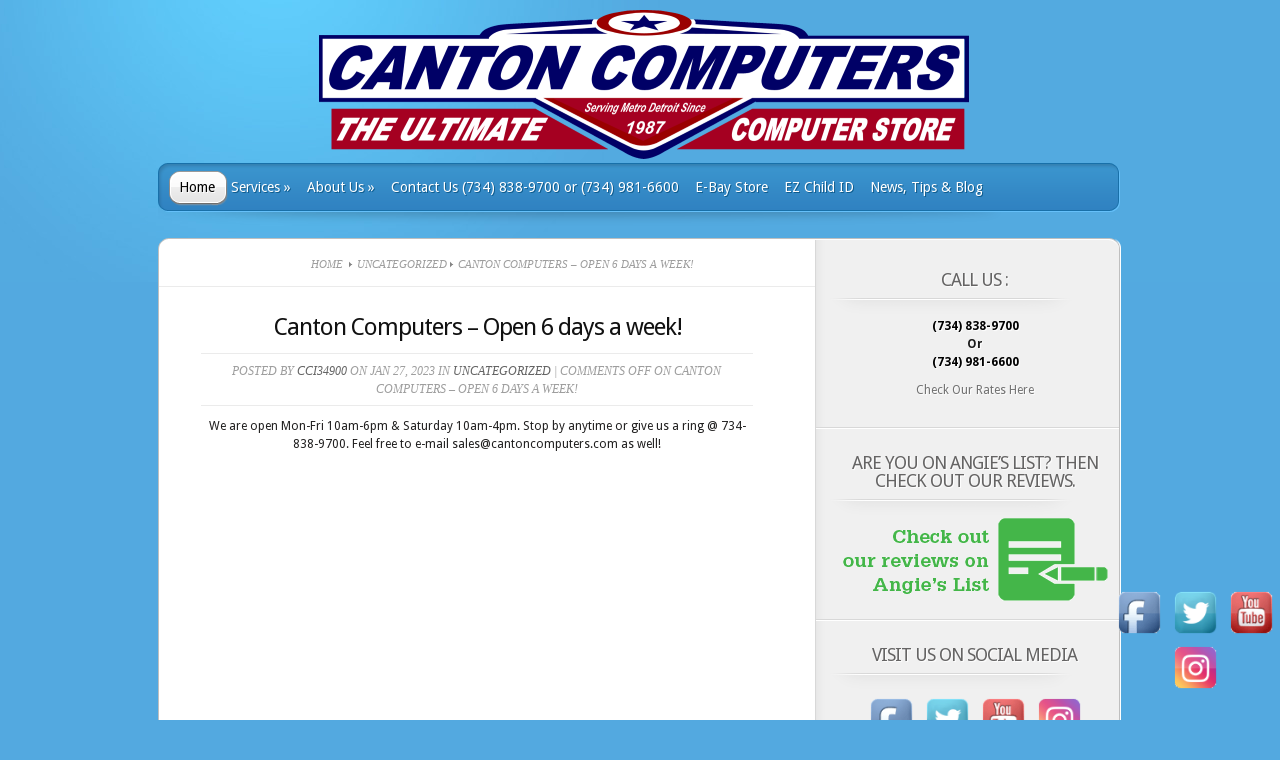

--- FILE ---
content_type: text/html; charset=UTF-8
request_url: https://cantoncomputers.com/2023/01/27/canton-computers-open-6-days-a-week/
body_size: 8386
content:
<!DOCTYPE html PUBLIC "-//W3C//DTD XHTML 1.0 Transitional//EN" "http://www.w3.org/TR/xhtml1/DTD/xhtml1-transitional.dtd">
<!-- Site designed and maintained by David Goward -->
<!-- https://www.davidgoward.com/website-design/ -->
<html xmlns="http://www.w3.org/1999/xhtml" lang="en">
<head profile="http://gmpg.org/xfn/11">
<meta http-equiv="Content-Type" content="text/html; charset=UTF-8" />
<title>Canton Computers &#8211; Open 6 days a week! | Canton Computers &#8211; The Ultimate Computer Store</title>

<link href='https://fonts.googleapis.com/css?family=Droid+Sans:regular,bold' rel='stylesheet' type='text/css' />
<link rel="stylesheet" href="https://cantoncomputers.com/wp-content/themes/TheProfessional/style.css" type="text/css" media="screen" />
<link rel="pingback" href="https://cantoncomputers.com/xmlrpc.php" />

<link rel="apple-touch-icon" sizes="57x57" href="/apple-icon-57x57.png">
<link rel="apple-touch-icon" sizes="60x60" href="/apple-icon-60x60.png">
<link rel="apple-touch-icon" sizes="72x72" href="/apple-icon-72x72.png">
<link rel="apple-touch-icon" sizes="76x76" href="/apple-icon-76x76.png">
<link rel="apple-touch-icon" sizes="114x114" href="/apple-icon-114x114.png">
<link rel="apple-touch-icon" sizes="120x120" href="/apple-icon-120x120.png">
<link rel="apple-touch-icon" sizes="144x144" href="/apple-icon-144x144.png">
<link rel="apple-touch-icon" sizes="152x152" href="/apple-icon-152x152.png">
<link rel="apple-touch-icon" sizes="180x180" href="/apple-icon-180x180.png">
<link rel="icon" type="image/png" sizes="192x192"  href="/android-icon-192x192.png">
<link rel="icon" type="image/png" sizes="32x32" href="/favicon-32x32.png">
<link rel="icon" type="image/png" sizes="96x96" href="/favicon-96x96.png">
<link rel="icon" type="image/png" sizes="16x16" href="/favicon-16x16.png">
<link rel="apple-touch-startup-image" href="/Apple Startup image.png">
<link rel="manifest" href="/manifest.json">
<meta name="msapplication-TileColor" content="#ffffff">
<meta name="msapplication-TileImage" content="/ms-icon-144x144.png">
<meta name="theme-color" content="#ffffff">


<!--[if lt IE 7]>
	<link rel="stylesheet" type="text/css" href="https://cantoncomputers.com/wp-content/themes/TheProfessional/css/ie6style.css" />
	<script type="text/javascript" src="https://cantoncomputers.com/wp-content/themes/TheProfessional/js/DD_belatedPNG_0.0.8a-min.js"></script>
	<script type="text/javascript">DD_belatedPNG.fix('img#logo, ul.nav li.backLava, ul.nav li.backLava div.leftLava, #menu, #search-form, #featured, div.slide div.overlay, a#left-arrow, a#right-arrow, div.description, a.readmore, a.readmore span, ul.nav ul li a, #content-bottom, div.service img.service-icon, #controllers, #controllers-top, #controllers-main, #controllers a span.tooltip span.left-arrow, span.overlay, div.hr, #content-top, div.top-alt, div.bottom-alt, #content-bottom, #breadcrumbs span.sep');</script>
<![endif]-->
<!--[if IE 7]>
	<link rel="stylesheet" type="text/css" href="https://cantoncomputers.com/wp-content/themes/TheProfessional/css/ie7style.css" />
<![endif]-->
<!--[if IE 8]>
	<link rel="stylesheet" type="text/css" href="https://cantoncomputers.com/wp-content/themes/TheProfessional/css/ie8style.css" />
<![endif]-->

<script type="text/javascript">
	document.documentElement.className = 'js';
</script>

<link rel='dns-prefetch' href='//s.w.org' />
<link rel="alternate" type="application/rss+xml" title="Canton Computers - The Ultimate Computer Store &raquo; Feed" href="https://cantoncomputers.com/feed/" />
<link rel="alternate" type="application/rss+xml" title="Canton Computers - The Ultimate Computer Store &raquo; Comments Feed" href="https://cantoncomputers.com/comments/feed/" />
		<script type="text/javascript">
			window._wpemojiSettings = {"baseUrl":"https:\/\/s.w.org\/images\/core\/emoji\/12.0.0-1\/72x72\/","ext":".png","svgUrl":"https:\/\/s.w.org\/images\/core\/emoji\/12.0.0-1\/svg\/","svgExt":".svg","source":{"concatemoji":"https:\/\/cantoncomputers.com\/wp-includes\/js\/wp-emoji-release.min.js?ver=5.3.1"}};
			!function(e,a,t){var r,n,o,i,p=a.createElement("canvas"),s=p.getContext&&p.getContext("2d");function c(e,t){var a=String.fromCharCode;s.clearRect(0,0,p.width,p.height),s.fillText(a.apply(this,e),0,0);var r=p.toDataURL();return s.clearRect(0,0,p.width,p.height),s.fillText(a.apply(this,t),0,0),r===p.toDataURL()}function l(e){if(!s||!s.fillText)return!1;switch(s.textBaseline="top",s.font="600 32px Arial",e){case"flag":return!c([127987,65039,8205,9895,65039],[127987,65039,8203,9895,65039])&&(!c([55356,56826,55356,56819],[55356,56826,8203,55356,56819])&&!c([55356,57332,56128,56423,56128,56418,56128,56421,56128,56430,56128,56423,56128,56447],[55356,57332,8203,56128,56423,8203,56128,56418,8203,56128,56421,8203,56128,56430,8203,56128,56423,8203,56128,56447]));case"emoji":return!c([55357,56424,55356,57342,8205,55358,56605,8205,55357,56424,55356,57340],[55357,56424,55356,57342,8203,55358,56605,8203,55357,56424,55356,57340])}return!1}function d(e){var t=a.createElement("script");t.src=e,t.defer=t.type="text/javascript",a.getElementsByTagName("head")[0].appendChild(t)}for(i=Array("flag","emoji"),t.supports={everything:!0,everythingExceptFlag:!0},o=0;o<i.length;o++)t.supports[i[o]]=l(i[o]),t.supports.everything=t.supports.everything&&t.supports[i[o]],"flag"!==i[o]&&(t.supports.everythingExceptFlag=t.supports.everythingExceptFlag&&t.supports[i[o]]);t.supports.everythingExceptFlag=t.supports.everythingExceptFlag&&!t.supports.flag,t.DOMReady=!1,t.readyCallback=function(){t.DOMReady=!0},t.supports.everything||(n=function(){t.readyCallback()},a.addEventListener?(a.addEventListener("DOMContentLoaded",n,!1),e.addEventListener("load",n,!1)):(e.attachEvent("onload",n),a.attachEvent("onreadystatechange",function(){"complete"===a.readyState&&t.readyCallback()})),(r=t.source||{}).concatemoji?d(r.concatemoji):r.wpemoji&&r.twemoji&&(d(r.twemoji),d(r.wpemoji)))}(window,document,window._wpemojiSettings);
		</script>
				<link rel="stylesheet" href="https://cantoncomputers.com/wp-content/themes/TheProfessional/style-Blue.css" type="text/css" media="screen" />
	<meta content="TheProfessional v.4.0" name="generator"/><style type="text/css">
img.wp-smiley,
img.emoji {
	display: inline !important;
	border: none !important;
	box-shadow: none !important;
	height: 1em !important;
	width: 1em !important;
	margin: 0 .07em !important;
	vertical-align: -0.1em !important;
	background: none !important;
	padding: 0 !important;
}
</style>
	<link rel='stylesheet' id='wp-block-library-css'  href='https://cantoncomputers.com/wp-includes/css/dist/block-library/style.min.css?ver=5.3.1' type='text/css' media='all' />
<link rel='stylesheet' id='awsm-ead-public-css'  href='https://cantoncomputers.com/wp-content/plugins/embed-any-document/css/embed-public.min.css?ver=2.7.8' type='text/css' media='all' />
<link rel='stylesheet' id='acx_fsmi_styles-css'  href='https://cantoncomputers.com/wp-content/plugins/floating-social-media-icon/css/style.css?v=4.3.4&#038;ver=5.3.1' type='text/css' media='all' />
<link rel='stylesheet' id='cw-site-announcements-css'  href='https://cantoncomputers.com/wp-content/plugins/site-announcements/public/css/cw-site-announcements-public.css?ver=1.0.4' type='text/css' media='all' />
<link rel='stylesheet' id='dashicons-css'  href='https://cantoncomputers.com/wp-includes/css/dashicons.min.css?ver=5.3.1' type='text/css' media='all' />
<link rel='stylesheet' id='cw-site-announcementsanimate-css'  href='https://cantoncomputers.com/wp-content/plugins/site-announcements/public/css/animate.css?ver=1.0.4' type='text/css' media='all' />
<link rel='stylesheet' id='tablepress-default-css'  href='https://cantoncomputers.com/wp-content/tablepress-combined.min.css?ver=6' type='text/css' media='all' />
<link rel='stylesheet' id='et-shortcodes-css-css'  href='https://cantoncomputers.com/wp-content/themes/TheProfessional/epanel/shortcodes/css/shortcodes.css?ver=3.0' type='text/css' media='all' />
<link rel='stylesheet' id='fancybox-css'  href='https://cantoncomputers.com/wp-content/themes/TheProfessional/epanel/page_templates/js/fancybox/jquery.fancybox-1.3.4.css?ver=1.3.4' type='text/css' media='screen' />
<link rel='stylesheet' id='et_page_templates-css'  href='https://cantoncomputers.com/wp-content/themes/TheProfessional/epanel/page_templates/page_templates.css?ver=1.8' type='text/css' media='screen' />
<script type='text/javascript' src='https://cantoncomputers.com/wp-includes/js/jquery/jquery.js?ver=1.12.4-wp'></script>
<script type='text/javascript' src='https://cantoncomputers.com/wp-includes/js/jquery/jquery-migrate.min.js?ver=1.4.1'></script>
<script type='text/javascript' src='https://cantoncomputers.com/wp-content/plugins/site-announcements/public/js/js.cookie.js?ver=1.0.4'></script>
<link rel='https://api.w.org/' href='https://cantoncomputers.com/wp-json/' />
<link rel="EditURI" type="application/rsd+xml" title="RSD" href="https://cantoncomputers.com/xmlrpc.php?rsd" />
<link rel="wlwmanifest" type="application/wlwmanifest+xml" href="https://cantoncomputers.com/wp-includes/wlwmanifest.xml" /> 
<link rel='prev' title='Why does Microsoft try to force you to upgrade Operating Systems???' href='https://cantoncomputers.com/2023/01/26/why-does-microsoft-try-to-force-you-to-upgrade-operating-systems/' />
<link rel='next' title='Windows 11 Drive update &#8211; Issues &#8211; Not really an issue' href='https://cantoncomputers.com/2023/02/21/windows-11-drive-update-issues-not-really-an-issue/' />
<meta name="generator" content="WordPress 5.3.1" />
<link rel="canonical" href="https://cantoncomputers.com/2023/01/27/canton-computers-open-6-days-a-week/" />
<link rel='shortlink' href='https://cantoncomputers.com/?p=1781' />
<link rel="alternate" type="application/json+oembed" href="https://cantoncomputers.com/wp-json/oembed/1.0/embed?url=https%3A%2F%2Fcantoncomputers.com%2F2023%2F01%2F27%2Fcanton-computers-open-6-days-a-week%2F" />
<link rel="alternate" type="text/xml+oembed" href="https://cantoncomputers.com/wp-json/oembed/1.0/embed?url=https%3A%2F%2Fcantoncomputers.com%2F2023%2F01%2F27%2Fcanton-computers-open-6-days-a-week%2F&#038;format=xml" />



<!-- Starting Styles For Social Media Icon From Acurax International www.acurax.com -->
<style type='text/css'>
#divBottomRight img 
{
width: 55px; 
}
</style>
<!-- Ending Styles For Social Media Icon From Acurax International www.acurax.com -->



<link rel="shortcut icon" href="https://cantoncomputers.com/wp-content/uploads/2015/08/ms-icon-144x144.png" />	<style type="text/css">
		#et_pt_portfolio_gallery { margin-left: -15px; }
		.et_pt_portfolio_item { margin-left: 11px; }
		.et_portfolio_small { margin-left: -3px !important; }
		.et_portfolio_small .et_pt_portfolio_item { margin-left: 22px !important; }
		.et_portfolio_large { margin-left: -34px !important; }
		.et_portfolio_large .et_pt_portfolio_item { margin-left: 13px !important; }
	</style>

</head>
<body data-rsssl=1 class="post-template-default single single-post postid-1781 single-format-standard chrome et_includes_sidebar">
	<div id="container">
		<div id="header">
            <span class="logolink">
                <a href="https://cantoncomputers.com/">					<img src="https://cantoncomputers.com/wp-content/uploads/2015/08/ThemeLogo.png" alt="Canton Computers - The Ultimate Computer Store" id="logo"/></a>
             </span>

			<div id="menu">
				<ul id="menu-menu-1" class="nav"><li id="menu-item-951" class="menu-item menu-item-type-custom menu-item-object-custom menu-item-home menu-item-951"><a title="Canton Computers &#8211; The Ultimate Computer Store!" href="https://cantoncomputers.com/">Home</a></li>
<li id="menu-item-962" class="menu-item menu-item-type-custom menu-item-object-custom menu-item-has-children menu-item-962"><a title="See What Services We Perform">Services</a>
<ul class="sub-menu">
	<li id="menu-item-1755" class="menu-item menu-item-type-post_type menu-item-object-page menu-item-1755"><a href="https://cantoncomputers.com/local-areas-we-service/">Local Areas We Service</a></li>
	<li id="menu-item-958" class="menu-item menu-item-type-post_type menu-item-object-page menu-item-958"><a title="Virus removal, system upgrades, data recovery, and more&#8230;" href="https://cantoncomputers.com/services/desktop-repair/">Desktop Repair</a></li>
	<li id="menu-item-959" class="menu-item menu-item-type-post_type menu-item-object-page menu-item-959"><a title="DC jack repair, LCD replacement, system upgrades, and more&#8230;" href="https://cantoncomputers.com/services/laptop-repair/">Laptop Repair</a></li>
	<li id="menu-item-960" class="menu-item menu-item-type-post_type menu-item-object-page menu-item-960"><a title="Networking, wireless setup, system backups, and more&#8230;" href="https://cantoncomputers.com/services/onsite-service/">Onsite Service – Business and Residential</a></li>
	<li id="menu-item-1721" class="menu-item menu-item-type-post_type menu-item-object-page menu-item-1721"><a href="https://cantoncomputers.com/product-price-sheet/">Price Sheet &#038; Flyers</a></li>
	<li id="menu-item-961" class="menu-item menu-item-type-post_type menu-item-object-page menu-item-961"><a title="View Our Service Rates" href="https://cantoncomputers.com/services/service-rates/">Service Rates</a></li>
</ul>
</li>
<li id="menu-item-952" class="menu-item menu-item-type-post_type menu-item-object-page menu-item-has-children menu-item-952"><a title="Read Canton Computers History" href="https://cantoncomputers.com/about-us/">About Us</a>
<ul class="sub-menu">
	<li id="menu-item-1552" class="menu-item menu-item-type-post_type menu-item-object-page menu-item-1552"><a href="https://cantoncomputers.com/about-us/">About Us</a></li>
	<li id="menu-item-1531" class="menu-item menu-item-type-post_type menu-item-object-page menu-item-1531"><a href="https://cantoncomputers.com/about-us/cookie-policy/">Cookie Policy</a></li>
	<li id="menu-item-1542" class="menu-item menu-item-type-post_type menu-item-object-page menu-item-1542"><a href="https://cantoncomputers.com/about-us/privacy-policy/">Privacy Policy</a></li>
</ul>
</li>
<li id="menu-item-953" class="menu-item menu-item-type-post_type menu-item-object-page menu-item-953"><a title="Give Us A Call With Any Questions" href="https://cantoncomputers.com/contact-us/">Contact Us (734) 838-9700 or (734) 981-6600</a></li>
<li id="menu-item-1506" class="menu-item menu-item-type-post_type menu-item-object-page menu-item-1506"><a href="https://cantoncomputers.com/our-e-bay-store/">E-Bay Store</a></li>
<li id="menu-item-954" class="menu-item menu-item-type-post_type menu-item-object-page menu-item-954"><a title="The Best Child ID Card System In the Nation!" href="https://cantoncomputers.com/ez-child-id/">EZ Child ID</a></li>
<li id="menu-item-955" class="menu-item menu-item-type-post_type menu-item-object-page menu-item-955"><a title="Get The Latest News &#038; Tips" href="https://cantoncomputers.com/news-tips/">News, Tips &#038; Blog</a></li>
</ul>
				
				<div id="search-form">
					<form method="get" id="searchform" action="https://cantoncomputers.com/">
						<input type="text" value="search this site..." name="s" id="searchinput" />

						<input type="image" src="https://cantoncomputers.com/wp-content/themes/TheProfessional/images/blue/search_btn.png" id="searchsubmit" />
					</form>
				</div> <!-- end #search-form -->
			</div> <!-- end #menu -->
		</div> <!-- end #header -->

			<div id="content-top" class="top-alt"></div>
	<div id="content" class="clearfix content-alt">
		<div id="content-area">
					<div id="breadcrumbs">

					<a href="https://cantoncomputers.com">Home</a> <span class="sep"></span>

									<a href="https://cantoncomputers.com/category/uncategorized/">Uncategorized</a><span class="sep"></span> Canton Computers &#8211; Open 6 days a week!					
</div> <!-- end #breadcrumbs -->
			
			<div class="entry clearfix post">
				<h1 class="title">Canton Computers &#8211; Open 6 days a week!</h1>
					<p class="post-meta">
		Posted  by <a href="https://cantoncomputers.com/author/cci34900/" title="Posts by cci34900" rel="author">cci34900</a> on Jan 27, 2023 in <a href="https://cantoncomputers.com/category/uncategorized/" rel="category tag">Uncategorized</a> | <span>Comments Off<span class="screen-reader-text"> on Canton Computers &#8211; Open 6 days a week!</span></span>	</p>
				
				<p>We are open Mon-Fri 10am-6pm &amp; Saturday 10am-4pm. Stop by anytime or give us a ring @ 734-838-9700. Feel free to e-mail sales@cantoncomputers.com as well!</p>
											</div> <!-- end .entry -->

            
			
							</div> <!-- end #content-area -->

		<div id="sidebar">

	<div id="text-2" class="widget widget_text"><h3 class="widgettitle">Call Us :</h3>			<div class="textwidget"><p><strong><a style="color: black;" href="tel:734.838.9700">(734) 838-9700</a></strong><br />
<strong>Or</strong><br />
<strong><a style="color: black;" href="tel:734.981.6600">(734) 981-6600</a></strong></p>
<p><a href="https://cantoncomputers.com/services/service-rates/" target="_blank" rel="noopener noreferrer">Check Our Rates Here</a></p>
</div>
		</div> <!-- end .widget --><div id="text-5" class="widget widget_text"><h3 class="widgettitle">Are You On Angie&#8217;s List? Then Check Out Our Reviews.</h3>			<div class="textwidget"><a href="http://www.angieslist.com/companylist/us/mi/canton/canton-computers-inc-reviews-3593015.htm" target="_blank" rel="noopener noreferrer"><img src="https://cantoncomputers.com/wp-content/uploads/2015/08/AngiesBadge.png" /></a></div>
		</div> <!-- end .widget --><div id="acx-social-icons-widget-2" class="widget acx-fsmi-social-icons-desc"><h3 class="widgettitle">Visit Us On Social Media</h3><style>
.widget-acx-social-icons-widget-2-widget img 
{
width:55px; 
 } 
</style><div id='acurax_si_simple' class='acx_fsmi_float_fix widget-acx-social-icons-widget-2-widget' style='text-align:center;'><a href='https://www.facebook.com/cantoncomputers/' target='_blank'  title='Visit Us On Facebook'><img src='https://cantoncomputers.com/wp-content/plugins/floating-social-media-icon/images/themes/1/facebook.png' style='border:0px;' alt='Visit Us On Facebook' height='55px' width='55px' /></a><a href='http://www.twitter.com/cantoncomputers' target='_blank'   title='Visit Us On Twitter'><img src='https://cantoncomputers.com/wp-content/plugins/floating-social-media-icon/images/themes/1/twitter.png' style='border:0px;' alt='Visit Us On Twitter' height='55px' width='55px' /></a><a href='https://www.youtube.com/channel/UCWUX9qHFSMhmIaPCUshmmJA' target='_blank'  title='Visit Us On Youtube'><img src='https://cantoncomputers.com/wp-content/plugins/floating-social-media-icon/images/themes/1/youtube.png' style='border:0px;' alt='Visit Us On Youtube' height='55px' width='55px' /></a><a href='https://www.instagram.com/cantoncomputers/' target='_blank'  title='Visit Us On Instagram'><img src='https://cantoncomputers.com/wp-content/plugins/floating-social-media-icon/images/themes/1/instagram.png' style='border:0px;' alt='Visit Us On Instagram' height='55px' width='55px' /></a></div></div> <!-- end .widget --><div id="text-6" class="widget widget_text"><h3 class="widgettitle">Visit Our E-Bay Store</h3>			<div class="textwidget"><p><a href="https://www.ebay.com/str/CantonComputers/" target="_blank" rel="noopener noreferrer">Canton Computers E-Bay Store</a></p>
<ul class="srp-refine__category__list">
<li class="srp-refine__category__item" data-scope="PRIMARY" data-expansion="OPEN_PRIMARY"><a href="https://www.ebay.com/str/CantonComputers/Cables/_i.html?_storecat=2281448010" target="_blank" rel="noopener noreferrer" data-track="{&quot;eventFamily&quot;:&quot;LST&quot;,&quot;eventAction&quot;:&quot;ACTN&quot;,&quot;actionKind&quot;:&quot;NAVSRC&quot;,&quot;actionKinds&quot;:[&quot;NAVSRC&quot;],&quot;operationId&quot;:&quot;2499619&quot;,&quot;flushImmediately&quot;:false,&quot;eventProperty&quot;:{&quot;moduledtl&quot;:&quot;mi%3A4118%7Ciid%3A1%7Cselected%3A1%7Cglobal%3A1%7CaspectURLParam%3A_sacat%7Cli%3A8173%7Cluid%3A1%7C&quot;,&quot;pageci&quot;:&quot;21aa65ff-9f41-49fa-beb1-4772f347994f&quot;,&quot;parentrq&quot;:&quot;7fb901761670ab1da4147c90ffaded76&quot;}}">Cables</a></li>
<li class="srp-refine__category__item" data-scope="PRIMARY" data-expansion="OPEN_PRIMARY"><a href="https://www.ebay.com/str/CantonComputers/Computer-Accessories/_i.html?_storecat=2474313010" target="_blank" rel="noopener noreferrer" data-track="{&quot;eventFamily&quot;:&quot;LST&quot;,&quot;eventAction&quot;:&quot;ACTN&quot;,&quot;actionKind&quot;:&quot;NAVSRC&quot;,&quot;actionKinds&quot;:[&quot;NAVSRC&quot;],&quot;operationId&quot;:&quot;2499619&quot;,&quot;flushImmediately&quot;:false,&quot;eventProperty&quot;:{&quot;moduledtl&quot;:&quot;mi%3A4118%7Ciid%3A1%7Cselected%3A1%7Cglobal%3A1%7CaspectURLParam%3A_sacat%7Cli%3A8173%7Cluid%3A2%7C&quot;,&quot;pageci&quot;:&quot;21aa65ff-9f41-49fa-beb1-4772f347994f&quot;,&quot;parentrq&quot;:&quot;7fb901761670ab1da4147c90ffaded76&quot;}}">Computer Accessories</a></li>
<li class="srp-refine__category__item" data-scope="PRIMARY" data-expansion="OPEN_PRIMARY"><a href="https://www.ebay.com/str/CantonComputers/Computer-Hardware/_i.html?_storecat=3829820010" target="_blank" rel="noopener noreferrer" data-track="{&quot;eventFamily&quot;:&quot;LST&quot;,&quot;eventAction&quot;:&quot;ACTN&quot;,&quot;actionKind&quot;:&quot;NAVSRC&quot;,&quot;actionKinds&quot;:[&quot;NAVSRC&quot;],&quot;operationId&quot;:&quot;2499619&quot;,&quot;flushImmediately&quot;:false,&quot;eventProperty&quot;:{&quot;moduledtl&quot;:&quot;mi%3A4118%7Ciid%3A1%7Cselected%3A1%7Cglobal%3A1%7CaspectURLParam%3A_sacat%7Cli%3A8173%7Cluid%3A3%7C&quot;,&quot;pageci&quot;:&quot;21aa65ff-9f41-49fa-beb1-4772f347994f&quot;,&quot;parentrq&quot;:&quot;7fb901761670ab1da4147c90ffaded76&quot;}}">Computer Hardware</a></li>
<li class="srp-refine__category__item" data-scope="PRIMARY" data-expansion="OPEN_PRIMARY"><a href="https://www.ebay.com/str/CantonComputers/Laptop-Accessories/_i.html?_storecat=2276005010" target="_blank" rel="noopener noreferrer" data-track="{&quot;eventFamily&quot;:&quot;LST&quot;,&quot;eventAction&quot;:&quot;ACTN&quot;,&quot;actionKind&quot;:&quot;NAVSRC&quot;,&quot;actionKinds&quot;:[&quot;NAVSRC&quot;],&quot;operationId&quot;:&quot;2499619&quot;,&quot;flushImmediately&quot;:false,&quot;eventProperty&quot;:{&quot;moduledtl&quot;:&quot;mi%3A4118%7Ciid%3A1%7Cselected%3A1%7Cglobal%3A1%7CaspectURLParam%3A_sacat%7Cli%3A8173%7Cluid%3A4%7C&quot;,&quot;pageci&quot;:&quot;21aa65ff-9f41-49fa-beb1-4772f347994f&quot;,&quot;parentrq&quot;:&quot;7fb901761670ab1da4147c90ffaded76&quot;}}">Laptop Accessories</a></li>
<li class="srp-refine__category__item" data-scope="PRIMARY" data-expansion="OPEN_PRIMARY"><a href="https://www.ebay.com/str/CantonComputers/Laptops-Tablets/_i.html?_storecat=2274393010" data-track="{&quot;eventFamily&quot;:&quot;LST&quot;,&quot;eventAction&quot;:&quot;ACTN&quot;,&quot;actionKind&quot;:&quot;NAVSRC&quot;,&quot;actionKinds&quot;:[&quot;NAVSRC&quot;],&quot;operationId&quot;:&quot;2499619&quot;,&quot;flushImmediately&quot;:false,&quot;eventProperty&quot;:{&quot;moduledtl&quot;:&quot;mi%3A4118%7Ciid%3A1%7Cselected%3A1%7Cglobal%3A1%7CaspectURLParam%3A_sacat%7Cli%3A8173%7Cluid%3A5%7C&quot;,&quot;pageci&quot;:&quot;21aa65ff-9f41-49fa-beb1-4772f347994f&quot;,&quot;parentrq&quot;:&quot;7fb901761670ab1da4147c90ffaded76&quot;}}">Laptops / Tablets</a></li>
<li class="srp-refine__category__item" data-scope="PRIMARY" data-expansion="OPEN_PRIMARY"><a href="https://www.ebay.com/str/CantonComputers/Misc/_i.html?_storecat=2274397010" target="_blank" rel="noopener noreferrer" data-track="{&quot;eventFamily&quot;:&quot;LST&quot;,&quot;eventAction&quot;:&quot;ACTN&quot;,&quot;actionKind&quot;:&quot;NAVSRC&quot;,&quot;actionKinds&quot;:[&quot;NAVSRC&quot;],&quot;operationId&quot;:&quot;2499619&quot;,&quot;flushImmediately&quot;:false,&quot;eventProperty&quot;:{&quot;moduledtl&quot;:&quot;mi%3A4118%7Ciid%3A1%7Cselected%3A1%7Cglobal%3A1%7CaspectURLParam%3A_sacat%7Cli%3A8173%7Cluid%3A6%7C&quot;,&quot;pageci&quot;:&quot;21aa65ff-9f41-49fa-beb1-4772f347994f&quot;,&quot;parentrq&quot;:&quot;7fb901761670ab1da4147c90ffaded76&quot;}}">Misc</a></li>
<li class="srp-refine__category__item" data-scope="PRIMARY" data-expansion="OPEN_PRIMARY"><a href="https://www.ebay.com/str/CantonComputers/Monitors/_i.html?_storecat=23909674010" target="_blank" rel="noopener noreferrer" data-track="{&quot;eventFamily&quot;:&quot;LST&quot;,&quot;eventAction&quot;:&quot;ACTN&quot;,&quot;actionKind&quot;:&quot;NAVSRC&quot;,&quot;actionKinds&quot;:[&quot;NAVSRC&quot;],&quot;operationId&quot;:&quot;2499619&quot;,&quot;flushImmediately&quot;:false,&quot;eventProperty&quot;:{&quot;moduledtl&quot;:&quot;mi%3A4118%7Ciid%3A1%7Cselected%3A1%7Cglobal%3A1%7CaspectURLParam%3A_sacat%7Cli%3A8173%7Cluid%3A7%7C&quot;,&quot;pageci&quot;:&quot;21aa65ff-9f41-49fa-beb1-4772f347994f&quot;,&quot;parentrq&quot;:&quot;7fb901761670ab1da4147c90ffaded76&quot;}}">Monitors</a></li>
<li class="srp-refine__category__item" data-scope="PRIMARY" data-expansion="OPEN_PRIMARY"><a href="https://www.ebay.com/str/CantonComputers/Networking/_i.html?_storecat=2274396010" target="_blank" rel="noopener noreferrer" data-track="{&quot;eventFamily&quot;:&quot;LST&quot;,&quot;eventAction&quot;:&quot;ACTN&quot;,&quot;actionKind&quot;:&quot;NAVSRC&quot;,&quot;actionKinds&quot;:[&quot;NAVSRC&quot;],&quot;operationId&quot;:&quot;2499619&quot;,&quot;flushImmediately&quot;:false,&quot;eventProperty&quot;:{&quot;moduledtl&quot;:&quot;mi%3A4118%7Ciid%3A1%7Cselected%3A1%7Cglobal%3A1%7CaspectURLParam%3A_sacat%7Cli%3A8173%7Cluid%3A8%7C&quot;,&quot;pageci&quot;:&quot;21aa65ff-9f41-49fa-beb1-4772f347994f&quot;,&quot;parentrq&quot;:&quot;7fb901761670ab1da4147c90ffaded76&quot;}}">Networking</a></li>
<li class="srp-refine__category__item" data-scope="PRIMARY" data-expansion="OPEN_PRIMARY"><a href="https://www.ebay.com/str/CantonComputers/Power/_i.html?_storecat=2281561010" target="_blank" rel="noopener noreferrer" data-track="{&quot;eventFamily&quot;:&quot;LST&quot;,&quot;eventAction&quot;:&quot;ACTN&quot;,&quot;actionKind&quot;:&quot;NAVSRC&quot;,&quot;actionKinds&quot;:[&quot;NAVSRC&quot;],&quot;operationId&quot;:&quot;2499619&quot;,&quot;flushImmediately&quot;:false,&quot;eventProperty&quot;:{&quot;moduledtl&quot;:&quot;mi%3A4118%7Ciid%3A1%7Cselected%3A1%7Cglobal%3A1%7CaspectURLParam%3A_sacat%7Cli%3A8173%7Cluid%3A9%7C&quot;,&quot;pageci&quot;:&quot;21aa65ff-9f41-49fa-beb1-4772f347994f&quot;,&quot;parentrq&quot;:&quot;7fb901761670ab1da4147c90ffaded76&quot;}}">Power</a></li>
<li class="srp-refine__category__item" data-scope="PRIMARY" data-expansion="OPEN_PRIMARY"><a href="https://www.ebay.com/str/CantonComputers/Printer-Accessories/_i.html?_storecat=2278351010" target="_blank" rel="noopener noreferrer" data-track="{&quot;eventFamily&quot;:&quot;LST&quot;,&quot;eventAction&quot;:&quot;ACTN&quot;,&quot;actionKind&quot;:&quot;NAVSRC&quot;,&quot;actionKinds&quot;:[&quot;NAVSRC&quot;],&quot;operationId&quot;:&quot;2499619&quot;,&quot;flushImmediately&quot;:false,&quot;eventProperty&quot;:{&quot;moduledtl&quot;:&quot;mi%3A4118%7Ciid%3A1%7Cselected%3A1%7Cglobal%3A1%7CaspectURLParam%3A_sacat%7Cli%3A8173%7Cluid%3A10%7C&quot;,&quot;pageci&quot;:&quot;21aa65ff-9f41-49fa-beb1-4772f347994f&quot;,&quot;parentrq&quot;:&quot;7fb901761670ab1da4147c90ffaded76&quot;}}">Printer Accessories</a></li>
<li class="srp-refine__category__item" data-scope="PRIMARY" data-expansion="OPEN_PRIMARY"><a href="https://www.ebay.com/str/CantonComputers/Printers/_i.html?_storecat=2274395010" target="_blank" rel="noopener noreferrer" data-track="{&quot;eventFamily&quot;:&quot;LST&quot;,&quot;eventAction&quot;:&quot;ACTN&quot;,&quot;actionKind&quot;:&quot;NAVSRC&quot;,&quot;actionKinds&quot;:[&quot;NAVSRC&quot;],&quot;operationId&quot;:&quot;2499619&quot;,&quot;flushImmediately&quot;:false,&quot;eventProperty&quot;:{&quot;moduledtl&quot;:&quot;mi%3A4118%7Ciid%3A1%7Cselected%3A1%7Cglobal%3A1%7CaspectURLParam%3A_sacat%7Cli%3A8173%7Cluid%3A11%7C&quot;,&quot;pageci&quot;:&quot;21aa65ff-9f41-49fa-beb1-4772f347994f&quot;,&quot;parentrq&quot;:&quot;7fb901761670ab1da4147c90ffaded76&quot;}}">Printers</a></li>
<li class="srp-refine__category__item" data-scope="PRIMARY" data-expansion="OPEN_PRIMARY"><a href="https://www.ebay.com/str/CantonComputers/Scanners/_i.html?_storecat=2572630010" target="_blank" rel="noopener noreferrer" data-track="{&quot;eventFamily&quot;:&quot;LST&quot;,&quot;eventAction&quot;:&quot;ACTN&quot;,&quot;actionKind&quot;:&quot;NAVSRC&quot;,&quot;actionKinds&quot;:[&quot;NAVSRC&quot;],&quot;operationId&quot;:&quot;2499619&quot;,&quot;flushImmediately&quot;:false,&quot;eventProperty&quot;:{&quot;moduledtl&quot;:&quot;mi%3A4118%7Ciid%3A1%7Cselected%3A1%7Cglobal%3A1%7CaspectURLParam%3A_sacat%7Cli%3A8173%7Cluid%3A12%7C&quot;,&quot;pageci&quot;:&quot;21aa65ff-9f41-49fa-beb1-4772f347994f&quot;,&quot;parentrq&quot;:&quot;7fb901761670ab1da4147c90ffaded76&quot;}}">Scanners</a></li>
<li class="srp-refine__category__item" data-scope="PRIMARY" data-expansion="OPEN_PRIMARY"><a href="https://www.ebay.com/str/CantonComputers/Servers/_i.html?_storecat=3829861010" target="_blank" rel="noopener noreferrer" data-track="{&quot;eventFamily&quot;:&quot;LST&quot;,&quot;eventAction&quot;:&quot;ACTN&quot;,&quot;actionKind&quot;:&quot;NAVSRC&quot;,&quot;actionKinds&quot;:[&quot;NAVSRC&quot;],&quot;operationId&quot;:&quot;2499619&quot;,&quot;flushImmediately&quot;:false,&quot;eventProperty&quot;:{&quot;moduledtl&quot;:&quot;mi%3A4118%7Ciid%3A1%7Cselected%3A1%7Cglobal%3A1%7CaspectURLParam%3A_sacat%7Cli%3A8173%7Cluid%3A13%7C&quot;,&quot;pageci&quot;:&quot;21aa65ff-9f41-49fa-beb1-4772f347994f&quot;,&quot;parentrq&quot;:&quot;7fb901761670ab1da4147c90ffaded76&quot;}}">Servers</a></li>
<li class="srp-refine__category__item" data-scope="PRIMARY" data-expansion="OPEN_PRIMARY"><a href="https://www.ebay.com/str/CantonComputers/Specialty-Items/_i.html?_storecat=23210342010" target="_blank" rel="noopener noreferrer" data-track="{&quot;eventFamily&quot;:&quot;LST&quot;,&quot;eventAction&quot;:&quot;ACTN&quot;,&quot;actionKind&quot;:&quot;NAVSRC&quot;,&quot;actionKinds&quot;:[&quot;NAVSRC&quot;],&quot;operationId&quot;:&quot;2499619&quot;,&quot;flushImmediately&quot;:false,&quot;eventProperty&quot;:{&quot;moduledtl&quot;:&quot;mi%3A4118%7Ciid%3A1%7Cselected%3A1%7Cglobal%3A1%7CaspectURLParam%3A_sacat%7Cli%3A8173%7Cluid%3A14%7C&quot;,&quot;pageci&quot;:&quot;21aa65ff-9f41-49fa-beb1-4772f347994f&quot;,&quot;parentrq&quot;:&quot;7fb901761670ab1da4147c90ffaded76&quot;}}">Specialty Items</a></li>
<li class="srp-refine__category__item" data-scope="PRIMARY" data-expansion="OPEN_PRIMARY"><a href="https://www.ebay.com/str/CantonComputers/Other/_i.html?_storecat=1" target="_blank" rel="noopener noreferrer" data-track="{&quot;eventFamily&quot;:&quot;LST&quot;,&quot;eventAction&quot;:&quot;ACTN&quot;,&quot;actionKind&quot;:&quot;NAVSRC&quot;,&quot;actionKinds&quot;:[&quot;NAVSRC&quot;],&quot;operationId&quot;:&quot;2499619&quot;,&quot;flushImmediately&quot;:false,&quot;eventProperty&quot;:{&quot;moduledtl&quot;:&quot;mi%3A4118%7Ciid%3A1%7Cselected%3A1%7Cglobal%3A1%7CaspectURLParam%3A_sacat%7Cli%3A8173%7Cluid%3A15%7C&quot;,&quot;pageci&quot;:&quot;21aa65ff-9f41-49fa-beb1-4772f347994f&quot;,&quot;parentrq&quot;:&quot;7fb901761670ab1da4147c90ffaded76&quot;}}">Other</a></li>
</ul>
</div>
		</div> <!-- end .widget --><div id="text-3" class="widget widget_text"><h3 class="widgettitle">E-mail us at :</h3>			<div class="textwidget"><p><b><a href="mailto:sales@cantoncomputers.com">sales@cantoncomputers.com</a></b></p>
</div>
		</div> <!-- end .widget -->		<div id="recent-posts-3" class="widget widget_recent_entries">		<h3 class="widgettitle">Read Our Most Recent Tips &#038; Tricks&#8230;.</h3>		<ul>
											<li>
					<a href="https://cantoncomputers.com/2024/10/03/is-your-business-ready-to-upgrade-to-windows-11-if-not-you-may-be-in-trouble/">Is your business ready to upgrade to Windows 11? If not, you may be in trouble!</a>
									</li>
											<li>
					<a href="https://cantoncomputers.com/2024/03/19/as-a-business-we-are-flooded-with-e-mails-but-one-in-particular-really-bugs-me/">As a business, we are flooded with e-mails, but one in particular really bugs me!</a>
									</li>
											<li>
					<a href="https://cantoncomputers.com/2024/01/11/new-year-old-habits/">New Year &#8211; Old Habits</a>
									</li>
											<li>
					<a href="https://cantoncomputers.com/2023/04/04/computer-services-for-your-small-business/">Computer services for your small business</a>
									</li>
					</ul>
		</div> <!-- end .widget -->
</div> <!-- end #sidebar -->
	</div> <!-- end #content -->
	<div id="content-bottom" class="bottom-alt"></div>

		<div id="footer" class="clearfix">
			
			<span id="siteseal"><script async type="text/javascript" src="https://seal.godaddy.com/getSeal?sealID=b5Q8TZpligFTXL1cgxJDL9d5MFuVmdmi7ZCPO2VmFFbjEzr1onlMykuijUk6"></script></span>
			</p>
			
			<b><i><h3><p style="text-align: center;">"Canton Computers - The Ultimate Computer Store"</p></h3></i></b>
</p>
<b><p style="text-align: center;">Providing Service and Repair to the following areas: Westland, Garden City, Wayne, Livonia, Canton, Redford, Inkster, Dearborn, Dearborn Heights, Taylor, Ferndale, Royal Oak, Detroit, Wayne County, Oakland County, Macomb County, and all of the Greater Detroit Metropolitan area.</p></b>
<b><p style="text-align: center;">We provide <i>The Best Computer Service.</i> We provide quality work at an affordable price.</p></b>
<b><p style="text-align: center;"><strong>(734) 838-9700 or (734) 981-6600 - 34900 Plymouth Rd.

Livonia Mi. 48150</strong></p></b>
			<p id="copyright">Designed by  <a href="https://cantoncomputers.com" target="_blank" title="Canton Computers - The Ultimate Computer Store">Canton Computers 2015</a></p>
<!-- Site designed and maintained by David Goward -->
		</div> <!-- end #footer -->

	</div> <!-- end #container -->

		<script type="text/javascript" src="https://ajax.googleapis.com/ajax/libs/jqueryui/1.10.2/jquery-ui.min.js"></script>
	<script type="text/javascript" src="https://cantoncomputers.com/wp-content/themes/TheProfessional/js/jquery.cycle.all.min.js"></script>
	<script type="text/javascript" src="https://cantoncomputers.com/wp-content/themes/TheProfessional/js/jquery.easing.1.3.js"></script>
	<script type="text/javascript" src="https://cantoncomputers.com/wp-content/themes/TheProfessional/js/superfish.js"></script>
	<script type="text/javascript" src="https://cantoncomputers.com/wp-content/themes/TheProfessional/js/jquery.lavalamp.1.3.3-min.js"></script>
	<script type="text/javascript">
	//<![CDATA[
		jQuery.noConflict();

		jQuery('ul.nav').superfish({
			delay:       300,                            // one second delay on mouseout
			animation:   {opacity:'show',height:'show'},  // fade-in and slide-down animation
			speed:       'fast',                          // faster animation speed
			autoArrows:  true,                           // disable generation of arrow mark-up
			dropShadows: false                            // disable drop shadows
		});

		jQuery('ul.nav > li > a.sf-with-ul').parent('li').addClass('sf-ul');


		<!---- lavalamp ---->
		jQuery('ul.nav ul > li').addClass('noLava');

		var startLink = 0;

		jQuery('ul.nav > li.current-cat-parent, ul.nav > li.current-cat, ul.nav > li.current-page-ancestor, ul.nav > li.current_page_parent, ul.nav > li.current_page_item').each(function(){
			startLink = jQuery(this).prevAll().length;
		});

		jQuery('ul.nav').lavaLamp({ startItem: startLink });
		if ( startLink !=0 ) jQuery('ul.nav > li.backLava').animate({left:'+=2'},0);


		et_search_bar();

		jQuery(window).load(  et_cycle_integration );


		jQuery('#controllers-main a').hover(function(){
			jQuery(this).find('span.tooltip').animate({ opacity: 'show', left: '-222px' }, 300);
		},function(){
			jQuery(this).find('span.tooltip').animate({ opacity: 'hide', left: '-232px' }, 300);
		});


		function et_cycle_integration(){
			var $featured = jQuery('#featured'),
				$featured_content = jQuery('#slides'),
				$controller = jQuery('#controllers'),
				$slider_control_tab = $controller.find('a');

			if ($featured_content.length) {
				$controller.css({ opacity : 0, 'display' : 'block' }).find('a img').css("opacity","0.7").end().find('a.active img').css("opacity","1");

				$featured_content.css( 'backgroundImage', 'none' ).cycle({
					fx: 'fade',
					timeout: 0,
					speed: 700,
					cleartypeNoBg: true
				});

				if ( $featured_content.find('.slide').length == 1 ){
					$featured_content.find('.slide').css({'position':'absolute','top':'3px','left':'11px'}).show();
					jQuery('#featured a#left-arrow, #featured a#right-arrow, #featured #controllers').hide();
				}

			};

			var pause_scroll = false;

			jQuery('#slides, #controllers').hover(function(){
				$controller.stop().animate({opacity: 1, top: "30px"},500);
									pause_scroll = true;
							}).mouseleave(function(){
				$controller.stop().animate({opacity: 0, top: "15px"},500);
									pause_scroll = false;
							});

			$slider_control_tab.hover(function(){
				jQuery(this).find('img').stop().animate({opacity: 1},300);
			}).mouseleave(function(){
				if (!jQuery(this).hasClass("active")) jQuery(this).find('img').stop().animate({opacity: 0.7},300);
			});


			var ordernum;

			function gonext(this_element){
				$controller.find("a.active img").stop().animate({opacity: 0.7},300).parent('a').removeClass('active');

				this_element.addClass('active').find('img').stop().animate({opacity: 1},300);

				ordernum = this_element.attr("rel");
				$featured_content.cycle(ordernum-1);

				if (typeof interval != 'undefined') {
					clearInterval(interval);
					auto_rotate();
				};
			}

			$slider_control_tab.click(function(){
				gonext(jQuery(this));
				return false;
			});


			var $nextArrow = jQuery('a#right-arrow'),
				$prevArrow = jQuery('a#left-arrow');

			$nextArrow.click(function(){
				var activeSlide = $controller.find('a.active').attr("rel"),
					$nextSlide = $controller.find('a:eq('+ activeSlide +')');

				if ($nextSlide.length) gonext($nextSlide)
				else gonext($controller.find('a:eq(0)'));

				return false;
			});

			$prevArrow.click(function(){
				var activeSlide = $controller.find('a.active').attr("rel")-2,
					$nextSlide = $controller.find('a:eq('+ activeSlide +')');

				if ($nextSlide.length && activeSlide != -1) { gonext($nextSlide); }
				else {
					var slidesNum = $slider_control_tab.length - 1;
					gonext($controller.find('a:eq('+ slidesNum +')'));
				};

				return false;
			});


							auto_rotate();
			
			function auto_rotate(){
				interval = setInterval(function() {
					if (!pause_scroll) $nextArrow.click();
				}, 4000);
			};

		};


		<!---- Search Bar Improvements ---->
		function et_search_bar(){
			var $searchform = jQuery('#menu div#search-form'),
				$searchinput = $searchform.find("input#searchinput"),
				searchvalue = $searchinput.val();

			$searchinput.focus(function(){
				if (jQuery(this).val() === searchvalue) jQuery(this).val("");
			}).blur(function(){
				if (jQuery(this).val() === "") jQuery(this).val(searchvalue);
			});
		};

		
	//]]>
	</script>	<script type='text/javascript' src='https://cantoncomputers.com/wp-includes/js/comment-reply.min.js?ver=5.3.1'></script>
<script type='text/javascript' src='https://cantoncomputers.com/wp-content/plugins/embed-any-document/js/pdfobject.min.js?ver=2.7.8'></script>
<script type='text/javascript'>
/* <![CDATA[ */
var eadPublic = [];
/* ]]> */
</script>
<script type='text/javascript' src='https://cantoncomputers.com/wp-content/plugins/embed-any-document/js/embed-public.min.js?ver=2.7.8'></script>
<script type='text/javascript' src='https://cantoncomputers.com/wp-content/themes/TheProfessional/epanel/page_templates/js/fancybox/jquery.easing-1.3.pack.js?ver=1.3.4'></script>
<script type='text/javascript' src='https://cantoncomputers.com/wp-content/themes/TheProfessional/epanel/page_templates/js/fancybox/jquery.fancybox-1.3.4.pack.js?ver=1.3.4'></script>
<script type='text/javascript'>
/* <![CDATA[ */
var et_ptemplates_strings = {"captcha":"Captcha","fill":"Fill","field":"field","invalid":"Invalid email"};
/* ]]> */
</script>
<script type='text/javascript' src='https://cantoncomputers.com/wp-content/themes/TheProfessional/epanel/page_templates/js/et-ptemplates-frontend.js?ver=1.1'></script>
<script type='text/javascript' src='https://cantoncomputers.com/wp-includes/js/wp-embed.min.js?ver=5.3.1'></script>



<!-- Starting Icon Display Code For Social Media Icon From Acurax International www.acurax.com -->
<div id='divBottomRight' style='text-align:center;'><a href='https://www.facebook.com/cantoncomputers/' target='_blank'  title='Visit Us On Facebook'><img src='https://cantoncomputers.com/wp-content/plugins/floating-social-media-icon/images/themes/1/facebook.png' style='border:0px;' alt='Visit Us On Facebook' height='55px' width='55px' /></a><a href='http://www.twitter.com/cantoncomputers' target='_blank'   title='Visit Us On Twitter'><img src='https://cantoncomputers.com/wp-content/plugins/floating-social-media-icon/images/themes/1/twitter.png' style='border:0px;' alt='Visit Us On Twitter' height='55px' width='55px' /></a><a href='https://www.youtube.com/channel/UCWUX9qHFSMhmIaPCUshmmJA' target='_blank'  title='Visit Us On Youtube'><img src='https://cantoncomputers.com/wp-content/plugins/floating-social-media-icon/images/themes/1/youtube.png' style='border:0px;' alt='Visit Us On Youtube' height='55px' width='55px' /></a><a href='https://www.instagram.com/cantoncomputers/' target='_blank'  title='Visit Us On Instagram'><img src='https://cantoncomputers.com/wp-content/plugins/floating-social-media-icon/images/themes/1/instagram.png' style='border:0px;' alt='Visit Us On Instagram' height='55px' width='55px' /></a></div>
<!-- Ending Icon Display Code For Social Media Icon From Acurax International www.acurax.com -->





<!-- Starting Javascript For Social Media Icon From Acurax International www.acurax.com -->
	<script type="text/javascript">
	var ns = (navigator.appName.indexOf("Netscape") != -1);
	var d = document;
	var px = document.layers ? "" : "px";
	function JSFX_FloatDiv(id, sx, sy)
	{
		var el=d.getElementById?d.getElementById(id):d.all?d.all[id]:d.layers[id];
		window[id + "_obj"] = el;
		if(d.layers)el.style=el;
		el.cx = el.sx = sx;el.cy = el.sy = sy;
		el.sP=function(x,y){this.style.left=x+px;this.style.top=y+px;};
		el.flt=function()
		{
			var pX, pY;
			pX = (this.sx >= 0) ? 0 : ns ? innerWidth : 
			document.documentElement && document.documentElement.clientWidth ? 
			document.documentElement.clientWidth : document.body.clientWidth;
			pY = ns ? pageYOffset : document.documentElement && document.documentElement.scrollTop ? 
			document.documentElement.scrollTop : document.body.scrollTop;
			if(this.sy<0) 
			pY += ns ? innerHeight : document.documentElement && document.documentElement.clientHeight ? 
			document.documentElement.clientHeight : document.body.clientHeight;
			this.cx += (pX + this.sx - this.cx)/8;this.cy += (pY + this.sy - this.cy)/8;
			this.sP(this.cx, this.cy);
			setTimeout(this.id + "_obj.flt()", 40);
		}
		return el;
	}
	jQuery( document ).ready(function() {
	JSFX_FloatDiv("divBottomRight", -170, -135).flt();
	});
	</script>
	<!-- Ending Javascript Code For Social Media Icon From Acurax International www.acurax.com -->


</body>
</html>





--- FILE ---
content_type: text/css
request_url: https://cantoncomputers.com/wp-content/themes/TheProfessional/style.css
body_size: 4853
content:
/*
Theme Name: TheProfessional
Theme URI: http://www.elegantthemes.com/gallery/
Version: 4.0
Description: 2 Column theme from Elegant Themes
Author: Elegant Themes
Author URI: http://www.elegantthemes.com
*/
/* ---- Site designed and maintained by David Goward ---- */
/* ---- https://www.davidgoward.com/website-design/ ---- */
/*------------------------------------------------*/
/*-----------------[RESET]------------------------*/
/*------------------------------------------------*/

/* http://meyerweb.com/eric/tools/css/reset/ */
/* v1.0 | 20080212 */

html, body, div, span, applet, object, iframe,
h1, h2, h3, h4, h5, h6, p, blockquote, pre,
a, abbr, acronym, address, big, cite, code,
del, dfn, em, font, img, ins, kbd, q, s, samp,
small, strike, strong, sub, sup, tt, var,
b, u, i, center,
dl, dt, dd, ol, ul, li,
fieldset, form, label, legend { margin: 0; padding: 0; border: 0; outline: 0; font-size: 100%; vertical-align: baseline; background: transparent; }

body { line-height: 1; }
ol, ul { list-style: none; }
blockquote, q {	quotes: none; }

blockquote:before, blockquote:after,q:before, q:after { content: ''; content: none; }

/* remember to define focus styles! */
:focus { outline: 0; }

/* remember to highlight inserts somehow! */
ins { text-decoration: none; }
del { text-decoration: line-through; }

/* tables still need 'cellspacing="0"' in the markup */
table { border-collapse: collapse; border-spacing: 0; }


/*------------------------------------------------*/
/*-----------------[BASIC STYLES]-----------------*/
/*------------------------------------------------*/

body { background: url(images/header_bg.jpg) center top no-repeat; text-align: center; line-height: 21px; font-family: 'Droid Sans', Arial, Verdana, sans-serif; font-size: 12px; color: #201f1f; min-height: 25px; background-color: #dddddd; }

a { text-decoration: none; color: #00b7f3; }
a:hover { text-decoration: underline; }
.clear { clear: both; }
.ui-tabs-hide { display: none; }
br.clear { margin: 0px; padding: 0px; }

h1, h2, h3, h4, h5, h6 { padding-bottom: 5px; color: #111111; letter-spacing: -1px; line-height: 1em; font-weight: normal; }
h1 a, h2 a, h3 a, h4 a, h5 a, h6 a { color: #111111; }
h1 { font-size: 30px; }
h2 { font-size: 24px; }
h3 { font-size: 22px; }
h4 { font-size: 18px; }
h5 { font-size: 16px; }
h6 { font-size: 14px; }
p { padding-bottom: 10px; line-height: 18px; }
strong { font-weight: bold; color: #1c1c1c; }
cite, em, i { font-style: italic; }
pre, code { font-family: Courier New, monospace; margin-bottom: 10px; }
ins { text-decoration: none; }
sup, sub { height: 0; line-height: 1; position: relative; vertical-align: baseline; }
sup { bottom: 0.8em; }
sub { top: 0.3em; }
dl { margin: 0 0 1.5em 0; }
dl dt { font-weight: bold; }
dd  { margin-left: 1.5em;}
blockquote  { margin: 1.5em; padding: 1em; color: #666666; background: #e6e6e6; font-style: italic; border: 1px solid #dcdcdc; }
	blockquote p { padding-bottom: 0px; }

input[type=text],input.text, input.title, textarea, select { background-color:#fff; border:1px solid #bbb; padding: 2px; color: #4e4e4e; }
input[type=text]:focus, input.text:focus, input.title:focus, textarea:focus, select:focus { border-color:#2D3940; color: #3e3e3e; }
input[type=text], input.text, input.title, textarea, select { margin:0.5em 0; }
textarea { padding: 4px; }

img#about-image { float: left; margin: 3px 8px 8px 0px; }

.clearfix:after { visibility: hidden; display: block; font-size: 0; content: " "; clear: both; height: 0; }
* html .clearfix             { zoom: 1; } /* IE6 */
*:first-child+html .clearfix { zoom: 1; } /* IE7 */

/*------------------------------------------------*/
/*---------------[MAIN LAYOUT INFO]---------------*/
/*------------------------------------------------*/

#container { text-align: center; width: 964px; margin: 0 auto; position: relative; }
		.logolink { display: block; height: 130px; margin: 10px 0px 23px 7px;}
		#menu { background: url(images/menu-bg.png) no-repeat; height: 65px; margin-bottom: 10px; }
	#content-top { background: url(images/content-top-bg.png) no-repeat; height: 16px; }
	#content{ background: url(images/content-bg.png) repeat-y; }
	#content-bottom { background: url(images/content-bottom-bg.png) no-repeat; height: 70px; }
	.top-alt { background: url(images/content-top-bg-alt.png) no-repeat !important; }
	.content-alt { background: url(images/content-bg-alt.png) repeat-y !important; }
	.bottom-alt { background: url(images/content-bottom-bg-alt.png) no-repeat !important; }
		div.service {float: left; width: 190px; position: relative; padding: 36px 32px 20px 90px;}
			div.service img.service-icon { position: absolute; left: 32px; top: 34px; }
			div.service h3.title { font-size: 18px; margin-bottom: 3px; }
			div.service h3.title a {color: #000;}
			div.service h3.title a:hover { text-decoration: none; }
			div.service span.tagline { font-family: Georgia, serif; font-style: italic; color: #9e9e9e; margin-bottom: 9px; text-transform: uppercase; font-size: 10px;}
			div.hr {background: url(images/hr-bg.png) no-repeat; height: 18px; width: 202px; margin-bottom: -2px;}
			#content a.readmore {float: right; background: url(images/readmore.png) no-repeat bottom right; height: 27px; display: block; text-shadow: 1px 1px 1px #ffffff; font-size: 11px; color: #282828; line-height: 27px; padding-right: 13px;}
				#content a.readmore span { display: block; background: url(images/readmore.png) no-repeat; padding:0 0px 0 12px; height:27px; }
				#content a.readmore:hover { color: #3e3e3e; }

		div#content-area { width: 960px; padding: 0px 1px; }

		.content-alt div#content-area { width: 656px; float: left; padding: 0px 0px 0px 1px; margin-right: 1px; }

			#breadcrumbs { border-bottom: 1px solid #ebebeb; font-family: Georgia, serif; text-transform: uppercase; font-size: 11px; font-style: italic; padding: 0px 15px 11px 45px; }
				#breadcrumbs, #breadcrumbs a { color: #9e9e9e; }
					#breadcrumbs a:hover { color: #5f5e5e; text-decoration: none; }
				#breadcrumbs span.sep { background: url(images/breadcrumb-separator.png) no-repeat; display: inline-block; width: 4px; height: 7px; margin: 1px 1px 0 3px; }

			.entry { padding: 28px 42px 15px 42px; }
			.content-alt .entry { padding: 28px 62px 15px 42px; }
				.entry h2.title, .entry h1.title { padding-bottom: 14px; padding-left:2px; font-size: 24px; }
					.entry h2.title a:hover { color: #333232; text-decoration: none; }
				p.post-meta { text-transform: uppercase; font-style: italic; font-family: Georgia, serif; font-size: 12px; color: #9e9e9e; border-top: 1px solid #ebebeb; border-bottom: 1px solid #ebebeb; margin-bottom: 11px; padding: 8px 5px 7px 4px; }
					p.post-meta a { color: #646464; }
					p.post-meta a:hover { color: #414141; text-decoration: none; }
				div.thumb { margin: 0px 20px 0px 0px; position: relative; padding: 8px 0px 0px 8px; width: 191px; height: 191px; }
					div.thumb span.overlay { position: absolute; top: 0px; left: 0px; background: url(images/image-overlay.png) no-repeat; display: block; width: 199px; height: 199px; }

				.entry ul, .post ul { list-style-type: disc; margin: 10px 0px 10px 20px; }
					.entry ol, .post ol { list-style-type: decimal; list-style-position: inside; margin: 10px 0px 10px 2px; }
						.entry ul li ul, .post ul li ul, .entry ul li ol, .post ul li ol { margin: 2px 0px 2px 20px; }
						.entry ol li ul, .post ol li ul, .entry ol li ol, .post ol li ol  { margin: 2px 0px 2px 35px; }

			.post { padding-bottom: 35px !important; }

			.hr-separator { height: 1px; background: #ebebeb; margin-top: 17px; }
			.page-nav { padding-top: 24px; padding-bottom: 0px; }

/*------------------------------------------------*/
/*---------------[DROPDOWN MENU]------------------*/
/*------------------------------------------------*/
			ul.nav { font-size: 14px; float:left; padding: 8px 0px 0px 11px; }
				ul.nav li { margin-right: 5px; z-index: 10; }
					ul.nav li a { color:#4e4d4d; text-shadow: 1px 1px 0px #eeeeee; padding: 6px 1px 5px 10px; }
					ul.nav li a:hover {text-decoration: none;}

				ul.nav li:hover ul, ul.nav li.sfHover ul { top: 39px !important; box-shadow: 3px 6px 7px 1px rgba(0, 0, 0, 0.1); -moz-box-shadow:3px 6px 7px 1px rgba(0, 0, 0, 0.1); -webkit-box-shadow: 3px 6px 7px 1px rgba(0, 0, 0, 0.1); border: 1px solid #9a9a9a; border-top: none; border-radius: 8px; -moz-border-radius: 8px; -webkit-border-radius: 8px; border-top-left-radius: 0px;-moz-border-radius-topleft: 0px; border-top-right-radius: 0px; -webkit-border-top-left-radius: 0px; -moz-border-radius-topright: 0px; -webkit-border-top-right-radius: 0px; background: url(images/dropdown-bg.png) repeat-y; width: 186px; padding: 2px 0px 12px; }
					ul.nav li:hover ul ul, ul.nav li.sfHover ul ul { top: -2px !important; left: 174px !important; }

					ul.nav ul li { margin: 0px 0px 0px 13px; background: url(images/dropdown-separator.png) no-repeat bottom left; padding-left: 4px; padding-bottom: 2px; }
						ul.nav ul li a { background: url(images/menu-bullet.png) no-repeat 0px 9px; width: 145px; padding: 4px 0px 4px 15px; }
				ul.nav ul li:hover ul, ul.nav ul li.sfHover ul { top: -12px; left: 191px; -moz-border-radius-topright: 8px; -webkit-border-top-right-radius: 8px; }

				ul.nav li.backLava { background:url("images/link-active-bg.png") no-repeat scroll right bottom transparent; position:absolute; padding-right: 10px; height:35px !important; z-index: 5; }
					ul.nav li.backLava div.leftLava { background:url("images/link-active-bg.png") no-repeat; position: relative; width: 100%; height: 100%; }
					ul.nav li.selectedLava a, ul.nav li a:hover, ul.nav > li.sfHover > a { color: #000000; text-shadow: 1px 1px 0px #fff; }

/*------------------------------------------------*/
/*--------------[FEATURED SLIDER]-----------------*/
/*------------------------------------------------*/

	#featured {background: url(images/featured-bg.png) no-repeat; height: 401px; margin-bottom: -5px; position: relative; margin-left: -2px; padding-top: 5px; padding-left: 11px;}
			div.slide div.overlay {background: url(images/slider-overlay.png) no-repeat; height: 345px; width: 943px; position: absolute; top: 0px; left: 0px;}
				div.description {background: url(images/description-bg.png) no-repeat; position: absolute; height: 232px; width: 512px; bottom: 0px; left: 0px;}
					div.description h2.title {padding: 33px 40px 17px 30px; font-size: 36px; }
						div.description h2.title a {text-decoration:none; color:#fff; text-shadow: 1px 1px 1px rgba(0,0,0,0.8);}

					div.description p {color:#fff; text-shadow: 1px 1px 1px rgba(0,0,0,0.5); padding-left: 33px; padding-right: 35px; line-height: 17px;}
					div.description a.readmore { background: url(images/featured-readmore.png) no-repeat bottom right; display: block; height: 25px; line-height: 23px; float: right; text-shadow: 1px 1px 1px #000000; font-size: 11px; float: right; color: #ffffff; padding-right: 13px; margin-right: 40px; }
						div.description a.readmore span { display: block; background: url(images/featured-readmore.png) no-repeat; padding:0 0px 0 12px; height:25px; }

					div.description a:hover { color: #eeeeee !important; }

		a#left-arrow { background: url(images/left_arrow.png) 0px 0px no-repeat; left: -27px; }
		a#right-arrow { background: url(images/right_arrow.png) 0px 0px no-repeat; right: -27px; }
		a#left-arrow, a#right-arrow { display:block; height:35px; position: absolute; text-indent:-9999px; top:158px; width:23px; }


	#slides { background: #000000; }
		#controllers { position: absolute; top: 25px; right: 4px; z-index: 10; width: 76px; background: url(images/controllers-bottom.png) no-repeat bottom left; padding-bottom: 14px; display: none; }
			#controllers-top { background: url(images/controllers-top.png) no-repeat; height: 15px; }
			#controllers-main { background: url(images/controllers-bg.png) repeat-y; padding: 4px 0px 0px 19px; }
				#controllers a { display: block; position: relative; margin-bottom: 5px; }
				#controllers a:hover { text-decoration: none; }
				#controllers a.last { margin-bottom: 0px; }
					#controllers a span.overlay { display: block; position: absolute; top: 0px; left: 0px; background: url(images/featured-overlay.png) no-repeat; width: 48px; height: 48px; }
					#controllers a span.tooltip { border-radius: 10px; -webkit-border-radius: 10px; -moz-border-radius:10px; -moz-box-shadow:2px 3px 8px 0 rgba(0, 0, 0, 0.2); -webkit-box-shadow: 2px 3px 8px 0 rgba(0, 0, 0, 0.2); box-shadow: 2px 3px 8px 0 rgba(0, 0, 0, 0.2); background: rgba(255, 255, 255, 0.8); border:1px solid #ffffff; display:none; left:-222px; padding:13px 20px 13px 15px; position:absolute; top:-52px; width:175px; }
						#controllers a span.tooltip span.heading { font-size: 14px; color: #000000; display:block; padding-bottom: 1px; }
						#controllers a span.tooltip span.excerpt { color: #464646; display:block; }
						#controllers a span.tooltip span.left-arrow  { background: url(images/tooltip-arrow.png) no-repeat; position: absolute; right: -13px; top: 64px; display:block; height:24px; line-height:0; width:12px; }

/*------------------------------------------------*/
/*-------------------[COMMENTS]-------------------*/
/*------------------------------------------------*/

#comment-wrap { border-top: 1px solid #ebebeb; padding: 30px 45px 0px; }
	li.depth-1 { padding: 30px 0px 5px 0px; border-bottom: 1px solid #ebebeb; }

h3#comments { font-size: 24px; color: #000000; }

.comment-icon { background: url(images/comment-bottom-bg.png) no-repeat bottom left; padding-bottom: 14px; }

.comment-icon .post { padding: 3px 0px 0px; }

div.authordata { width: 100px; }
	div.avatar { float: left; position: relative; padding:6px 4px 6px 6px; }
		div.avatar span.overlay { background: url(images/avatar-overlay.png) no-repeat; display: block; width: 67px; height: 67px; position: absolute; top: 0px; left: 0px; }

	.comment-wrap { float:left; margin-left:14px; }

		.reply-container { display:block; float:right; margin-bottom:15px; background: url(images/readmore.png) no-repeat bottom right; height: 27px; text-shadow: 1px 1px 1px #ffffff; font-size: 11px; line-height: 27px; padding-right: 13px; }
			.reply-container a { display: block; background: url(images/readmore.png) no-repeat; padding:0 0px 0 12px; height:27px; color: #282828; }
			.reply-container a:hover { text-decoration: none; color: #383838; }

	li.depth-1 .comment-wrap { width: 789px; }
	li.depth-2 .comment-wrap { width: 707px; }
	li.depth-3 .comment-wrap { width: 625px; }
	li.depth-4 .comment-wrap { width: 543px; }

	.content-alt li.depth-1 .comment-wrap { width: 485px; }
	.content-alt li.depth-2 .comment-wrap { width: 403px; }
	.content-alt li.depth-3 .comment-wrap { width: 321px; }
	.content-alt li.depth-4 .comment-wrap { width: 239px; }

	ol.commentlist { list-style:none outside none; padding-top:8px; }
		ol.commentlist ul { list-style:none outside none; }

		.commentlist li.comment li { background: none; padding: 0px; }
		.commentlist li.comment ul { margin: 8px 0px 8px 82px; }

	#respond { padding-top: 25px; }
		.comment #respond { padding-left: 0px; padding-top: 5px; }
		#commentform textarea#comment { width: 88%; }
		#commentform input[type=text] { width: 40%; }


		li.comment #respond textarea { width: 88% !important; }
		li.comment #respond input[type=text] { width: 50% !important; }

	#respond h3#comments { background: none; margin: 0px; padding: 0px; }

	.comment-author { padding-top: 2px; }
		.comment-author .comment-meta, .comment-author .comment-meta a { color: #9e9e9e; font-size: 14px; text-transform: uppercase; font-style: italic; font-family: Georgia, serif; }
			.comment-author .comment-meta a:hover { text-decoration: none; }
		span.fn, span.fn a { color: #000000; font-size: 18px; }
			span.fn a:hover { text-decoration: none; }

	.comment-content { padding-top:5px; }

/*------------------------------------------------*/
/*---------------------[FOOTER]-------------------*/
/*------------------------------------------------*/

		p#copyright {float:right; font-size:10px; color:#858585;text-shadow: 1px 1px 1px #fff; margin-top: -5px; padding-right: 2px; text-transform: uppercase; }
			p#copyright a {color:#757575; font-weight: bold; }


/*------------------------------------------------*/
/*--------------------[SIDEBAR]-------------------*/
/*------------------------------------------------*/

div#sidebar { width: 303px; float: left; padding-right: 2px; text-shadow: 1px 1px 1px #ffffff; margin-top:-8px; }
	#sidebar a { color: #727272; }
	.widget { background: url(images/widget-separator.png) repeat-x bottom left; padding: 25px 10px 20px 25px; }
		.widget h3.widgettitle { color: #656464; text-transform: uppercase; font-size: 18px; background: url(images/widget-title-bg.png) no-repeat bottom left; padding:0 0 28px 10px; margin-left: -11px; }

		.widget ul ul { margin: 0px 0px 0px 15px; }
		.widget ul li { background:url(images/sidebar-bullet.png) no-repeat 0px 8px; padding:0px 0px 3px 14px; }
			.widget ul li ul { padding:3px 0px 0px 7px; margin: 0px 0px -4px; }

/*------------------------------------------------*/
/*------------[CAPTIONS AND ALIGNMENTS]-----------*/
/*------------------------------------------------*/

div.post .new-post .aligncenter, .aligncenter { display: block; margin-left: auto; margin-right: auto; }
.wp-caption { border: 1px solid #ddd; text-align: center; background-color: #f3f3f3; padding-top: 4px; margin-bottom: 10px; }
.wp-caption.alignleft { margin: 0px 10px 10px 0px; }
.wp-caption.alignright { margin: 0px 0px 10px 10px; }
.wp-caption img { margin: 0; padding: 0; border: 0 none; }
.wp-caption p.wp-caption-text { font-size: 11px; line-height: 17px; padding: 0 4px 5px; margin: 0; }
.alignright { float: right; }
.alignleft { float: left }
img.alignleft { display:inline; float:left; margin-right:15px; }
img.alignright { display:inline; float:right; margin-left:15px; }


/*------------------------------------------------*/
/*---------------[DEFAULT DROPDOWN SETTINGS]---*/
/*------------------------------------------------*/

.nav ul { position:absolute; top:-999em; background-position: bottom; background-repeat: no-repeat; z-index: 10; }
.nav li { float:left; position:relative; }
.nav a { display:block; float: left; }
	.nav li:hover ul, ul.nav li.sfHover ul { left:0px; top:50px; }
	.nav li:hover li ul, .nav li.sfHover li ul { top:-999em; }
		.nav li li:hover ul, ul.nav li li.sfHover ul { left:192px; top:0px; }
	.nav li:hover ul, .nav li li:hover ul { top: -999em; }
	.nav li li {	display: block;	padding: 0px; float: left; height: auto !important; }
	.nav li ul { width: 191px; }
		.nav li li a:link, .nav li li a:visited {	display: block; height: auto; float: left; }
		.nav li:hover { visibility: inherit; /* fixes IE7 'sticky bug' */ }


/*------------------------------------------------*/
/*-----------------[WP CALENDAR]-----------------*/
/*------------------------------------------------*/
#wp-calendar { empty-cells: show; margin: 10px auto 0; width: 240px;	}
	#wp-calendar a { display: block; text-decoration: none; font-weight: bold; }
		#wp-calendar a:hover { text-decoration: underline; }
	#wp-calendar caption {	text-decoration: none; font: bold 13px Arial, Sans-Serif; }
	#wp-calendar td {	padding: 3px 5px; color: #9f9f9f; }
		#wp-calendar td#today { color: #ffffff; }
	#wp-calendar th {	font-style: normal;	text-transform: capitalize;	padding: 3px 5px; }
		#wp-calendar #prev a, #wp-calendar #next a { font-size: 9pt; }
		#wp-calendar #next a { padding-right: 10px; text-align: right; }
		#wp-calendar #prev a { padding-left: 10px; text-align: left; }

/*------------------------------------------------*/
/*-------------------[PAGE NAVI]------------------*/
/*------------------------------------------------*/
.pagination { overflow: hidden; padding: 15px 12px 0px; }

.wp-pagenavi { position: relative; text-align: right; font-size: 24px; }

.wp-pagenavi a, .wp-pagenavi a:link, .wp-pagenavi a:visited { padding: 5px 7px; margin: 2px; text-decoration: none; border: 1px solid transparent; color: #d8d8d8; background-color: #fff; }
.wp-pagenavi span.pages { padding: 5px 7px 5px !important; margin: 2px !important ; color: #000000; border:none !important; color: #d8d8d8; background-color: #fff; font-size: 12px; }
.wp-pagenavi span.current, .wp-pagenavi span.extend, .wp-pagenavi a:active, .wp-pagenavi a:hover { padding: 5px 7px !important; margin: 2px; border:1px solid #ebebeb !important; color:#474747 !important; border-radius: 10px; -moz-border-radius: 10px; -webkit-border-radius: 10px; font-weight: normal !important; }


a.readmore:hover, #sidebar div.custom-sidebar-block ul.control li a:hover, ul#cats-menu li a:hover, ul#page-menu li a:hover, div#slider-control div.featitem h2 a  { text-decoration: none; }

.js div#from-blog div.entries {display: none;}

.foursixeight { margin: 0px 0px 15px 84px;}
.et_pt_gallery_entry { margin: 0 0 32px 72px !important; }

#comment-wrap .navigation { padding: 10px 0; }
	.nav-previous { float: left; }
	.nav-next { float: right; }
h3#reply-title small { display: block; }
	h3#reply-title small a { font-size: 12px; letter-spacing: 0px; }

#commentform input[type=text] { width: 40%; display: block; padding: 5px; }
#commentform textarea#comment { width: 91%; }
.commentlist #respond textarea#comment { width: 98% !important; }
.commentlist #respond input[type=text] { width: 40%; display: block; padding: 5px; }
.comment_navigation_bottom { padding-top: 12px; }
.et_embedded_videos { display: none !important; }

.js #featured #slides { background: url(images/ajax-loader.gif) no-repeat center; min-height: 345px; }
	.js #featured .slide { display: none; }

#searchform { display: none; }

--- FILE ---
content_type: text/css
request_url: https://cantoncomputers.com/wp-content/themes/TheProfessional/style-Blue.css
body_size: 141
content:
body { background: url(images/blue/header_bg.jpg) center top no-repeat; background-color: #53a9e0; }
		#menu { background: url(images/blue/menu-bg.png) no-repeat; }
	#featured {background: url(images/blue/featured-bg.png) no-repeat; }
		#search-form { background: url(images/blue/search.png) no-repeat; }
		#searchinput { color: #ffffff; text-shadow: 1px 1px 1px #10568c; }
					ul.nav li a { color:#fff; text-shadow: 1px 1px 0px #105c8d;}
				ul.nav li:hover ul, ul.nav li.sfHover ul { border: 1px solid #1870a9; border-top: none; background: url(images/blue/dropdown-bg.png) repeat-y;}
					ul.nav ul li { background: url(images/blue/dropdown-separator.png) no-repeat bottom left;}
					ul.nav ul a:hover {color:#addbff;text-shadow: 1px 1px 1px #105c8d;}
					ul.nav ul li a { background: url(images/blue/menu-bullet.png) no-repeat 0px 9px;}
		a#left-arrow { background: url(images/blue/left_arrow.png) 0px 0px no-repeat; }
		a#right-arrow { background: url(images/blue/right_arrow.png) 0px 0px no-repeat; }
		p#copyright {color:#ffffff;text-shadow: 1px 1px 1px #246fa9;}
			p#copyright a {color:#ffffff;}